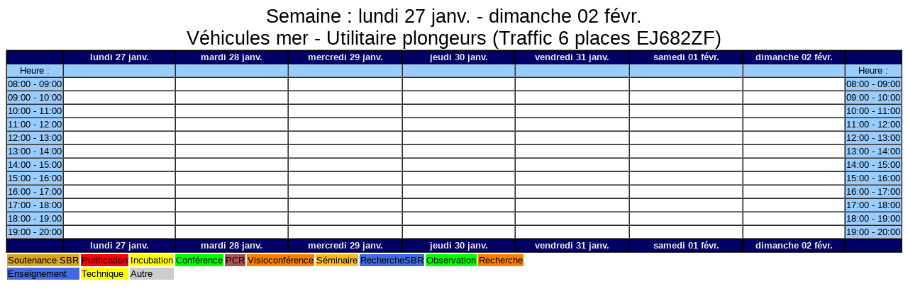

--- FILE ---
content_type: text/html;charset=iso-8859-1
request_url: http://web16.sb-roscoff.fr/intranet/grr-smo/week.php?year=2020&month=2&day=1&&room=107&pview=1
body_size: 7401
content:
<!DOCTYPE html PUBLIC "-//W3C//DTD XHTML 1.0 Strict//EN" "http://www.w3.org/TR/xhtml1/DTD/xhtml1-strict.dtd"><html>
<head>
<link rel="stylesheet" href="themes/default/css/style.css" type="text/css" />
<link href="include/admin_grr.css" rel="stylesheet" type="text/css" />
<link rel="stylesheet" href="themes/print/css/style.css" type="text/css" />
<style type="text/css">div#fixe   { position: fixed; bottom: 5%; right: 5%;}</style>
<link rel="SHORTCUT ICON" href="./favicon.ico" />
<title>GRR (Gestion et Réservation de Ressources) &nbsp;: Station Biologique de Roscoff</title>
<meta http-equiv="Content-Type" content="text/html; charset=iso-8859-1" />
<meta name="Robots" content="noindex" />
</head>

<body>
<script src="functions.js" type="text/javascript" ></script><script type="text/javascript" src="clock_fr.js"></script><div class="titre_planning">Semaine&nbsp;: lundi 27&nbsp;janv. - dimanche 02&nbsp;févr.<br />Véhicules mer - Utilitaire plongeurs  (Traffic 6 places EJ682ZF)
</div><table cellspacing="0" border="1" width="100%"><tr>
<th style="width:5%;">&nbsp;</th>
<th style="width:14%;">lundi 27&nbsp;janv.</th>
<th style="width:14%;">mardi 28&nbsp;janv.</th>
<th style="width:14%;">mercredi 29&nbsp;janv.</th>
<th style="width:14%;">jeudi 30&nbsp;janv.</th>
<th style="width:14%;">vendredi 31&nbsp;janv.</th>
<th style="width:14%;">samedi 01&nbsp;févr.</th>
<th style="width:14%;">dimanche 02&nbsp;févr.</th>
<th style="width:5%;">&nbsp;</th>
</tr>
<tr>
<td class="cell_hours" >Heure&nbsp;:</td>
<td class="cell_hours" ></td>
<td class="cell_hours" ></td>
<td class="cell_hours" ></td>
<td class="cell_hours" ></td>
<td class="cell_hours" ></td>
<td class="cell_hours" ></td>
<td class="cell_hours" ></td>
<td class="cell_hours" >Heure&nbsp;:</td>
</tr>
<tr><td class="cell_hours" >08:00&nbsp;-&nbsp;09:00</td>
<td class="empty_cell" >&nbsp;</td>
<td class="empty_cell" >&nbsp;</td>
<td class="empty_cell" >&nbsp;</td>
<td class="empty_cell" >&nbsp;</td>
<td class="empty_cell" >&nbsp;</td>
<td class="empty_cell" >&nbsp;</td>
<td class="empty_cell" >&nbsp;</td>
<td class="cell_hours" >08:00&nbsp;-&nbsp;09:00</td>
</tr>
<tr><td class="cell_hours" >09:00&nbsp;-&nbsp;10:00</td>
<td class="empty_cell" >&nbsp;</td>
<td class="empty_cell" >&nbsp;</td>
<td class="empty_cell" >&nbsp;</td>
<td class="empty_cell" >&nbsp;</td>
<td class="empty_cell" >&nbsp;</td>
<td class="empty_cell" >&nbsp;</td>
<td class="empty_cell" >&nbsp;</td>
<td class="cell_hours" >09:00&nbsp;-&nbsp;10:00</td>
</tr>
<tr><td class="cell_hours" >10:00&nbsp;-&nbsp;11:00</td>
<td class="empty_cell" >&nbsp;</td>
<td class="empty_cell" >&nbsp;</td>
<td class="empty_cell" >&nbsp;</td>
<td class="empty_cell" >&nbsp;</td>
<td class="empty_cell" >&nbsp;</td>
<td class="empty_cell" >&nbsp;</td>
<td class="empty_cell" >&nbsp;</td>
<td class="cell_hours" >10:00&nbsp;-&nbsp;11:00</td>
</tr>
<tr><td class="cell_hours" >11:00&nbsp;-&nbsp;12:00</td>
<td class="empty_cell" >&nbsp;</td>
<td class="empty_cell" >&nbsp;</td>
<td class="empty_cell" >&nbsp;</td>
<td class="empty_cell" >&nbsp;</td>
<td class="empty_cell" >&nbsp;</td>
<td class="empty_cell" >&nbsp;</td>
<td class="empty_cell" >&nbsp;</td>
<td class="cell_hours" >11:00&nbsp;-&nbsp;12:00</td>
</tr>
<tr><td class="cell_hours" >12:00&nbsp;-&nbsp;13:00</td>
<td class="empty_cell" >&nbsp;</td>
<td class="empty_cell" >&nbsp;</td>
<td class="empty_cell" >&nbsp;</td>
<td class="empty_cell" >&nbsp;</td>
<td class="empty_cell" >&nbsp;</td>
<td class="empty_cell" >&nbsp;</td>
<td class="empty_cell" >&nbsp;</td>
<td class="cell_hours" >12:00&nbsp;-&nbsp;13:00</td>
</tr>
<tr><td class="cell_hours" >13:00&nbsp;-&nbsp;14:00</td>
<td class="empty_cell" >&nbsp;</td>
<td class="empty_cell" >&nbsp;</td>
<td class="empty_cell" >&nbsp;</td>
<td class="empty_cell" >&nbsp;</td>
<td class="empty_cell" >&nbsp;</td>
<td class="empty_cell" >&nbsp;</td>
<td class="empty_cell" >&nbsp;</td>
<td class="cell_hours" >13:00&nbsp;-&nbsp;14:00</td>
</tr>
<tr><td class="cell_hours" >14:00&nbsp;-&nbsp;15:00</td>
<td class="empty_cell" >&nbsp;</td>
<td class="empty_cell" >&nbsp;</td>
<td class="empty_cell" >&nbsp;</td>
<td class="empty_cell" >&nbsp;</td>
<td class="empty_cell" >&nbsp;</td>
<td class="empty_cell" >&nbsp;</td>
<td class="empty_cell" >&nbsp;</td>
<td class="cell_hours" >14:00&nbsp;-&nbsp;15:00</td>
</tr>
<tr><td class="cell_hours" >15:00&nbsp;-&nbsp;16:00</td>
<td class="empty_cell" >&nbsp;</td>
<td class="empty_cell" >&nbsp;</td>
<td class="empty_cell" >&nbsp;</td>
<td class="empty_cell" >&nbsp;</td>
<td class="empty_cell" >&nbsp;</td>
<td class="empty_cell" >&nbsp;</td>
<td class="empty_cell" >&nbsp;</td>
<td class="cell_hours" >15:00&nbsp;-&nbsp;16:00</td>
</tr>
<tr><td class="cell_hours" >16:00&nbsp;-&nbsp;17:00</td>
<td class="empty_cell" >&nbsp;</td>
<td class="empty_cell" >&nbsp;</td>
<td class="empty_cell" >&nbsp;</td>
<td class="empty_cell" >&nbsp;</td>
<td class="empty_cell" >&nbsp;</td>
<td class="empty_cell" >&nbsp;</td>
<td class="empty_cell" >&nbsp;</td>
<td class="cell_hours" >16:00&nbsp;-&nbsp;17:00</td>
</tr>
<tr><td class="cell_hours" >17:00&nbsp;-&nbsp;18:00</td>
<td class="empty_cell" >&nbsp;</td>
<td class="empty_cell" >&nbsp;</td>
<td class="empty_cell" >&nbsp;</td>
<td class="empty_cell" >&nbsp;</td>
<td class="empty_cell" >&nbsp;</td>
<td class="empty_cell" >&nbsp;</td>
<td class="empty_cell" >&nbsp;</td>
<td class="cell_hours" >17:00&nbsp;-&nbsp;18:00</td>
</tr>
<tr><td class="cell_hours" >18:00&nbsp;-&nbsp;19:00</td>
<td class="empty_cell" >&nbsp;</td>
<td class="empty_cell" >&nbsp;</td>
<td class="empty_cell" >&nbsp;</td>
<td class="empty_cell" >&nbsp;</td>
<td class="empty_cell" >&nbsp;</td>
<td class="empty_cell" >&nbsp;</td>
<td class="empty_cell" >&nbsp;</td>
<td class="cell_hours" >18:00&nbsp;-&nbsp;19:00</td>
</tr>
<tr><td class="cell_hours" >19:00&nbsp;-&nbsp;20:00</td>
<td class="empty_cell" >&nbsp;</td>
<td class="empty_cell" >&nbsp;</td>
<td class="empty_cell" >&nbsp;</td>
<td class="empty_cell" >&nbsp;</td>
<td class="empty_cell" >&nbsp;</td>
<td class="empty_cell" >&nbsp;</td>
<td class="empty_cell" >&nbsp;</td>
<td class="cell_hours" >19:00&nbsp;-&nbsp;20:00</td>
</tr>
<tr>
<th>&nbsp;</th>
<th style="width:14%;">lundi 27&nbsp;janv.</th>
<th style="width:14%;">mardi 28&nbsp;janv.</th>
<th style="width:14%;">mercredi 29&nbsp;janv.</th>
<th style="width:14%;">jeudi 30&nbsp;janv.</th>
<th style="width:14%;">vendredi 31&nbsp;janv.</th>
<th style="width:14%;">samedi 01&nbsp;févr.</th>
<th style="width:14%;">dimanche 02&nbsp;févr.</th>
<th>&nbsp;</th>
</tr>
</table><table border="0"><tr>
<td style="background-color:#DAA520;" >Soutenance SBR</td>
<td style="background-color:#FF0000;" >Purification</td>
<td style="background-color:#FFFF00;" >Incubation</td>
<td style="background-color:#00FF00;" >Conférence</td>
<td style="background-color:#AA5050;" >PCR</td>
<td style="background-color:#FF8000;" >Visioconférence</td>
<td style="background-color:#FFBB20;" >Séminaire</td>
<td style="background-color:#4169E1;" >RechercheSBR</td>
<td style="background-color:#00FF00;" >Observation</td>
<td style="background-color:#FF8000;" >Recherche</td>
</tr><tr><td style="background-color:#4169E1;" >Enseignement</td>
<td style="background-color:#FFFF00;" >Technique</td>
<td style="background-color:#CCCCCC;" >Autre</td>
</tr></table>
<script type="text/javascript"></script></body>
</html>